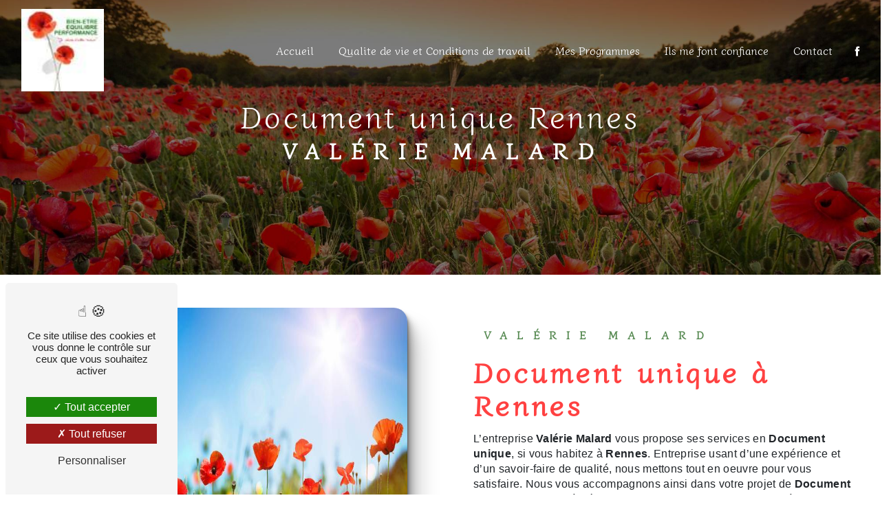

--- FILE ---
content_type: text/html; charset=UTF-8
request_url: https://sophrologie-reiki.fr/fr/page/document-unique/rennes
body_size: 11640
content:
<!doctype html>
<html lang="fr">
<head>
    <meta charset="UTF-8"/>
    <meta name="viewport" content="width=device-width, initial-scale=1, shrink-to-fit=no">
    <title>Document unique Rennes - Valérie Malard</title>
    <script type="text/javascript" src="/bundles/tarteaucitron/tarteaucitron_services.js"></script>
<script type="text/javascript" src="/bundles/tarteaucitron/tarteaucitron.js"></script>
<script type="text/javascript"
        id="init_tac"
        data-iconposition="BottomLeft"
        data-bodyposition="bottom"
        data-iconsrc="/bundles/tarteaucitron/logo-cookies.svg"
        data-iconsrcdisplay="false"
        src="/bundles/tarteaucitron/inittarteaucitron.js">
</script>
                    <link rel="stylesheet" href="/build/new.bef8f4ec.css"><link href="https://fonts.googleapis.com/css2?family=Diphylleia:wght@100;400;900&display=swap"
                  rel="stylesheet">    <link rel="shortcut icon" type="image/png" href="/uploads/media/images/cms/medias/58e0f5b2fb1ece072f53be8f9222a660fdf2d99c.png"/><meta name="keywords" content="Document unique Rennes"/>
    <meta name="description" content="    La société Valérie Malard située près de Rennes vous propose ses services en Document unique. Fort de son expérience, notre équipe dynamique, soudée et serviable est à votre service. Contactez nous au 06 03 15 20 97, nous saurons vous guider.
"/>

    

    <style>
                .primary-color {
            color: #960018;
        }

        .primary-color {
            color: #960018;
        }

        .secondary-bg-color {
            background-color: #568951;
        }

        .secondary-color {
            color: #568951;
        }

        .tertiary-bg-color {
            background-color: #fff;
        }

        .tertiary-color {
            color: #fff;
        }

        .config-font {
            font-family: Diphylleia, sans-serif;
        }

        @charset "UTF-8";
@font-face {
  font-family: Diphylleia, sans-serif;
  font-style: normal;
  font-weight: 400;
  src: local("sans serif"), local("sans-serif"), local(Diphylleia);
  font-display: swap;
}
body::-webkit-scrollbar {
  width: 3px;
}
body {
  scrollbar-width: thin;
}
/******TITLES******/
h1 {
  color: #568951;
  font-family: Diphylleia, sans-serif;
  letter-spacing: 4px;
}
h2 {
  color: #ff4141;
  font-size: 2.5em;
  font-family: Diphylleia, sans-serif;
  letter-spacing: 5px;
}
h2 strong {
  color: #568951;
}
h3 {
  color: #568951;
  font-size: 2em;
  font-family: Diphylleia, sans-serif;
  letter-spacing: 10px;
}
h4 {
  color: #121212;
  font-family: Diphylleia, sans-serif;
  letter-spacing: 2px;
}
h5 {
  color: #121212;
  font-family: Diphylleia, sans-serif;
  letter-spacing: 2px;
}
h6 {
  color: #121212;
  font-family: Diphylleia, sans-serif;
  letter-spacing: 2px;
}
p {
  letter-spacing: 0.02em;
  line-height: 1.4;
}
a {
  color: #568951;
}
a:hover, a:focus {
  text-decoration: none;
  transition: 0.3s;
}
/******SCROLL******/
.scrollTop {
  background-color: #568951;
  color: #fff;
}
.scrollTop:hover {
  background-color: #568951;
  opacity: 0.8;
  color: #fff;
}
/******SCROLLBAR******/
::-webkit-scrollbar {
  width: 6px;
  background: transparent;
}
::-webkit-scrollbar-thumb {
  background: #568951;
  border-radius: 15px;
}
/******BUTTONS******/
.btn {
  background: #568951;
  color: #fff;
  padding: 10px 20px;
  justify-content: center;
  margin-top: 20px;
}
.btn i {
  background-color: #568951;
}
.btn:hover {
  color: #EACCD1;
}
.btn:after {
  background: rgba(60, 60, 60, 0.1);
}
/******Filtre recherche******/
.ui-menu-item {
  border-bottom-left-radius: 5px;
  border-bottom-right-radius: 5px;
}
.ui-menu-item .ui-state-active {
  background-color: #ced4da2b !important;
  border: 1px solid #ced4da !important;
  color: #2b2b2b !important;
}
/******ERROR-PAGE******/
.error-content {
  --blob-color-1: #960018;
  --blob-color-2: #568951;
  --blob-color-3: #960018;
}
/******TOP-MENU******/
.post .affix-top, .product .affix-top, .services .affix-top, .error .affix-top {
  background-color: #fff !important;
  box-shadow: 0px 5px 20px #00000012;
}
.post .affix-top .nav-link, .post .affix-top .dropdown-toggle, .product .affix-top .nav-link, .product .affix-top .dropdown-toggle, .services .affix-top .nav-link, .services .affix-top .dropdown-toggle, .error .affix-top .nav-link, .error .affix-top .dropdown-toggle {
  color: #568951;
}
.top-menu .affix-top {
  background-color: transparent;
}
.top-menu .affix-top li a {
  font-family: Diphylleia, sans-serif;
}
.top-menu .affix {
  background-color: #fff;
  box-shadow: 0px 5px 20px #00000012;
}
.top-menu .affix li a {
  font-family: Diphylleia, sans-serif;
  color: #568951;
}
.top-menu .error-navbar {
  background-color: #568951 !important;
}
.top-menu .navbar-brand {
  font-family: Diphylleia, sans-serif;
}
.top-menu .active > a:first-child {
  border-radius: 5px;
  background-color: #568951 !important;
  color: #fff;
}
.top-menu .dropdown-menu li a {
  color: #568951;
}
.top-menu .dropdown-menu li:first-child {
  border-top: 1px solid #568951;
}
@media (min-width: 992px) and (max-width: 1200px) {
  .top-menu .affix-top {
    background-color: transparent;
  }
  .top-menu .affix-top li a {
    color: #568951;
  }
  .top-menu .affix-top .active > a:first-child {
    border-radius: 5px;
    background-color: #568951 !important;
    color: #fff;
  }
  .top-menu .affix {
    background-color: #fff;
  }
  .top-menu .affix li {
    color: #568951;
  }
  .top-menu .affix .active > a:first-child {
    border-radius: 5px;
    background-color: #568951 !important;
    color: #fff;
  }
  .top-menu .btn-call-to-action {
    color: #fff !important;
  }
}
@media (max-width: 992px) {
  h2 {
    font-size: 2em;
  }
  h3 {
    letter-spacing: 1px;
  }
  .top-menu .affix .navbar-toggler, .top-menu .affix-top .navbar-toggler {
    background-color: #568951;
  }
  .top-menu .affix .navbar-nav li .nav-link, .top-menu .affix .navbar-nav li a, .top-menu .affix-top .navbar-nav li .nav-link, .top-menu .affix-top .navbar-nav li a {
    color: #568951;
  }
  .top-menu .affix .navbar-nav .dropdown-menu, .top-menu .affix-top .navbar-nav .dropdown-menu {
    background-color: rgba(86, 137, 81, 0.1);
  }
  .top-menu .affix .navbar-nav .navbar-toggler, .top-menu .affix-top .navbar-nav .navbar-toggler {
    background-color: #568951;
  }
  .top-menu .affix .navbar-nav .active a, .top-menu .affix-top .navbar-nav .active a {
    border-radius: 5px;
    background-color: #568951;
    color: #fff;
  }
  .top-menu .affix .social-network a, .top-menu .affix-top .social-network a {
    color: #568951;
  }
  .top-menu .affix .btn-call-to-action, .top-menu .affix-top .btn-call-to-action {
    color: #fff;
  }
  .top-menu .navbar-toggler {
    background-color: #568951;
  }
}
/******LEFT-MENU******/
#sidebar {
  background-color: #fff;
}
.sidebar .sidebar-header strong {
  color: #757575;
  font-family: Diphylleia, sans-serif;
  letter-spacing: 4px;
  font-size: 1.5em;
}
.sidebar li a {
  font-family: Diphylleia, sans-serif;
}
.sidebar li .dropdown-toggle {
  color: #568951 !important;
}
.sidebar li .nav-link:hover {
  color: #568951;
  padding-left: 25px;
}
.sidebar .active a:first-child {
  color: #568951;
}
.sidebar .social-network ul:before {
  background-color: #568951;
}
.sidebar .social-network ul li a {
  background-color: #568951;
  color: #fff;
}
.hamburger.is-open .hamb-top, .hamburger.is-open .hamb-middle, .hamburger.is-open .hamb-bottom, .hamburger.is-closed .hamb-top, .hamburger.is-closed .hamb-middle, .hamburger.is-closed .hamb-bottom {
  background: #568951;
}
/******SLIDER******/
.slider-content h3 {
  color: #fff;
}
.slider-content img {
  max-width: 300px;
  height: auto;
}
.slider-content p {
  color: #fff;
}
.slider-content .line-slider-content .line, .slider-content .line-slider-content .line2, .slider-content .line-slider-content .line3, .slider-content .line-slider-content .line4 {
  background: #ffffff;
}
.slider-content .carousel-indicators .active {
  background-color: #960018;
}
.slider-content .btn-slider-call-to-action {
  color: #fff;
}
.slider-content .btn-slider-call-to-action:after {
  background-color: #568951;
}
.slider-content .btn-slider-call-to-action:hover i {
  background-color: #fff;
  color: #568951;
}
.slider-content .background-pattern {
  opacity: 0.2;
}
.slider-content .background-opacity-slider {
  background-color: #000;
  opacity: 0.4;
}
/****TWO-COLUMNS****/
.two-columns-content .bloc-texte {
  justify-content: center;
}
.two-columns-content h3 {
  font-size: 1em;
  margin-top: 25px;
}
.two-columns-content .bloc-texte .btn-content {
  justify-content: center;
}
/****TWO COLUMNS PRESENTATION****/
.two-columns-presentation-content .bloc-left h3 {
  color: #568951;
}
.two-columns-presentation-content .bloc-left h1, .two-columns-presentation-content .bloc-left h2, .two-columns-presentation-content .bloc-left p, .two-columns-presentation-content .bloc-left span {
  color: #fff;
}
.two-columns-presentation-content .bloc-left .opacity-left {
  background-color: #960018;
}
.two-columns-presentation-content .bloc-left .logo-content img {
  max-width: 300px;
  height: auto;
}
.two-columns-presentation-content .bloc-right h1, .two-columns-presentation-content .bloc-right h2, .two-columns-presentation-content .bloc-right h3, .two-columns-presentation-content .bloc-right p, .two-columns-presentation-content .bloc-right span {
  color: #111;
}
.two-columns-presentation-content .bloc-right .opacity-right {
  background-color: #568951;
}
.two-columns-presentation-content .bloc-right .logo-content img {
  max-width: 300px;
  height: auto;
}
.two-columns-presentation-content .typewrite {
  color: #525252;
  font-family: Diphylleia, sans-serif;
  font-size: 2em;
}
/****THREE-COLUMNS-TEXTES**********/
.three-columns-text-content, .text-bloc-content {
  background-color: rgba(150, 0, 24, 0.2);
  background-image: url("/uploads/media/images/cms/medias/thumb_/cms/medias/6488247d394fd_images_large.png");
  background-repeat: no-repeat;
  background-position: right;
  background-position-y: bottom;
  background-size: 15%;
}
.three-columns-text-content h2, .text-bloc-content h2 {
  margin-top: 15px;
}
.three-columns-text-content .text-content:nth-child(1) {
  display: flex;
  align-items: center;
  justify-content: center;
  flex-direction: column;
}
/****TWO-COLUMNS-SLIDER****/
.two-columns-slider-content .text-content .bloc-left {
  background-color: #fff;
  -webkit-box-shadow: 10px 10px 29px -23px black;
  -moz-box-shadow: 10px 10px 29px -23px black;
  box-shadow: 10px 10px 29px -23px black;
}
.two-columns-slider-content .text-content .bloc-right {
  background-color: #fff;
  -webkit-box-shadow: -10px 10px 29px -23px black;
  -moz-box-shadow: -10px 10px 29px -23px black;
  box-shadow: -10px 10px 29px -23px black;
}
.two-columns-slider-content .carousel-caption span {
  color: #fff;
  font-family: Diphylleia, sans-serif;
  font-style: italic;
  letter-spacing: 2px;
}
.two-columns-slider-content .carousel-indicators .active {
  background-color: #568951;
}
/****VIDEO-PRESENTATION*****/
.video-container .opacity-video {
  background-color: #000;
  opacity: 0.1;
}
.video-container .text-content h3 {
  color: #fff;
}
.video-container .text-content img {
  max-width: 300px;
  height: auto;
}
.video-container .text-content h2, .video-container .text-content p {
  color: #fff;
}
.video-container .text-content .btn-video-call-to-action {
  color: #fff;
}
.video-container .text-content .btn-video-call-to-action:after {
  background-color: #568951;
}
.video-container .text-content .btn-video-call-to-action:hover i {
  background-color: #fff;
  color: rgba(150, 0, 24, 0.2);
}
/******BANNER*********/
.banner-content h1, .banner-content h2, .banner-content h3, .banner-content h4, .banner-content h5, .banner-content h6, .banner-content p {
  color: white;
}
.banner-content h3 {
  width: auto;
  background: transparent;
}
/******BANNER-VIDEO*********/
.banner-video-content .opacity-banner {
  opacity: 0.1;
  background-color: #000;
}
/******FORM-CONTACT*********/
.form-contact-content:before {
  content: "";
  background-image: url(/uploads/media/images/cms/medias/thumb_/cms/medias/64886789b4d93_images_large.png);
  position: absolute;
  bottom: 0;
  left: 0;
  width: 100%;
  height: 100%;
  background-position-x: 0%;
  background-position-y: 101%;
  background-size: 20%;
  background-repeat: no-repeat;
  opacity: 0.8;
}
.form-contact-content h4 {
  font-size: 2.5em;
  color: #568951;
}
.form-contact-content .btn-contact-form:hover:before {
  background-color: #568951;
}
.form-contact-content .form-control:focus {
  border-color: #568951;
  box-shadow: 0 0 0 0.2em rgba(86, 137, 81, 0.35);
}
.form-contact-content .sending-message i {
  color: #568951;
}
/******FORM-GUEST-BOOK*********/
.form-guest-book-content h4 {
  font-size: 2.5em;
  color: #568951;
}
.form-guest-book-content .btn-guest-book-form:hover:before {
  background-color: #568951;
}
.form-guest-book-content .form-control:focus {
  border-color: #568951;
  box-shadow: 0 0 0 0.2em rgba(246, 224, 176, 0.35);
}
.form-guest-book-content .sending-message i {
  color: #568951;
}
/******FORM-CUSTOM*********/
.chosen-container .highlighted {
  background-color: #568951;
}
/******ACTIVITY*********/
.activity-content {
  padding: 0em 0.5em !important;
}
.activity-content .title-content {
  padding: 0em !important;
}
.activity-content .activity-template-1 .btn-content a {
  font-family: Diphylleia, sans-serif;
  background-color: #568951;
  color: #fff;
}
.activity-content .activity-template-1 .btn-content a:hover {
  background-color: #fff;
  color: #568951;
  border: 1px solid #568951;
}
.activity-content .activity-template-2 .btn-activity-type-2 {
  background-color: rgba(86, 137, 81, 0.8);
}
.activity-content .activity-template-3 {
  color: #fff;
}
.activity-content .activity-template-3 h3 {
  width: auto;
  background: transparent;
  color: #fff;
}
.activity-content .activity-template-3 h3:first-letter {
  font-size: 1.5em;
}
.activity-content .activity-template-4 .card-slider .slick-next:hover {
  border-color: #568951;
  box-shadow: 0.5vmin -0.5vmin 0 #000000;
}
.activity-content .activity-template-4 .card-slider .slick-prev:hover {
  border-color: #568951;
  box-shadow: 0.5vmin -0.5vmin 0 #000000;
}
.activity-content .activity-template-4 .card-slider .slick-dots .slick-active button:before {
  color: #568951;
}
.type-1-padding .title-content {
  padding: 3em !important;
}
/*********************ACTIVITES**************************/
.activity-content {
  padding: 0em 0;
}
.bloc-grid {
  margin: 0;
  min-height: 100vh;
  display: grid;
  grid-template-columns: 1fr 1fr 1fr 1fr;
  grid-template-rows: 1fr 1fr 1fr 1fr;
  grid-template-areas: "a a b b" "a a b b" "c c c d" "c c c d";
}
.bloc-grid .bloc-grid-item .bloc-grid-opacity {
  background: linear-gradient(rgba(0, 0, 0, 0.5), rgba(0, 0, 0, 0.5));
}
.bloc-grid-item {
  display: flex;
  flex-direction: column;
  justify-content: center;
  margin: 0.5em;
}
.bloc-grid-item p {
  text-align: center;
}
.bloc-grid-item h3 {
  text-align: center;
  font-style: italic;
  font-weight: 900;
}
.bloc-grid-item:nth-child(1) {
  grid-area: a;
  align-items: center;
}
.bloc-grid-item:nth-child(2) {
  grid-area: b;
  align-items: center;
}
.bloc-grid-item:nth-child(3) {
  grid-area: c;
  align-items: center;
}
.bloc-grid-item:nth-child(4) {
  grid-area: d;
  align-items: center;
}
.bloc-grid-opacity {
  width: 100%;
  height: 100%;
  display: flex;
  align-items: center;
  justify-content: center;
  flex-direction: column;
}
/* Hover du bloc */
.bloc-grid .bloc-grid-item:hover .bloc-grid-opacity {
  background: linear-gradient(rgba(45, 161, 61, 0.5), rgba(16, 18, 0, 0.5));
}
.bloc-grid-item:hover h3 {
  color: #fff;
}
.bloc-grid2 {
  margin: 0;
  min-height: 30vh;
  display: grid;
  grid-template-columns: 1fr 1fr 1fr 1fr;
  grid-template-rows: 1fr 1fr;
  grid-template-areas: "a a b b" "a a b b";
}
/* Hover du bloc */
.bloc-grid2 .bloc-grid-item:hover .bloc-grid-opacity {
  background: linear-gradient(rgba(45, 161, 61, 0.5), rgba(16, 18, 0, 0.5));
}
.bloc-grid-item:hover h3 {
  color: #fff;
}
.bloc-grid2 .bloc-grid-item .bloc-grid-opacity {
  background: linear-gradient(rgba(0, 0, 0, 0.5), rgba(0, 0, 0, 0.5));
}
@media (max-width: 992px) {
  .bloc-grid {
    grid-template-areas: "a a a a" "b b b b" "c c c c" "d d d d";
  }
  h3 {
    font-size: 1.2em;
  }
}
/******PARTNERS*********/
.partners-content .owl-prev, .partners-content .owl-next {
  background-color: #568951 !important;
  color: #fff;
}
.partners-content p {
  font-family: Diphylleia, sans-serif;
}
/******GUEST-BOOK*********/
.guest-book-content .item .avatar {
  background-color: #568951;
  color: #fff;
}
.guest-book-content strong {
  font-family: Diphylleia, sans-serif;
  color: #568951;
}
.guest-book-content p {
  font-family: Diphylleia, sans-serif;
}
/******INFORMATIONS*********/
.informations-content {
  background-color: #568951;
}
.informations-content p, .informations-content a {
  color: #fff !important;
}
.informations-content strong {
  font-family: Diphylleia, sans-serif;
  color: #fff;
}
.informations-content i {
  color: #dd1f13;
  opacity: 0.4 !important;
}
/******FOOTER*********/
.footer-content {
  background-color: #568951;
  color: #fff;
}
.footer-content .btn-seo {
  font-family: Diphylleia, sans-serif;
}
.footer-content a {
  color: #fff;
}
/******SEO-PAGE*********/
.seo-page .information-seo-item-icon i {
  color: #568951;
}
.seo-page .form-control:focus {
  border-color: #568951;
  box-shadow: 0 0 0 0.2em rgba(86, 137, 81, 0.35);
}
.seo-page .form-title {
  font-family: Diphylleia;
}
.seo-page .sending-message i {
  color: #568951;
}
/******ARTICLES***********/
.articles-list-content .item-category {
  font-family: Diphylleia, sans-serif;
  color: #fff;
  background-color: #568951;
}
.articles-list-content .not-found-content p {
  font-family: Diphylleia, sans-serif;
}
.articles-list-content .btn-article {
  background-color: #568951;
  color: #fff;
  border: none;
}
.articles-list-content .pagination .active .page-link {
  background-color: #568951;
  border-color: #568951;
}
/******ARTICLES-PAGES*******/
.article-page-content .category-article-page {
  font-family: Diphylleia, sans-serif;
  color: #fff;
  background-color: #568951;
}
/******SERVICES***********/
.services-list-content .item-content .item .category {
  font-family: Diphylleia, sans-serif;
  color: #568951;
}
.services-list-content .item-content .item .link {
  font-family: Diphylleia, sans-serif;
  letter-spacing: 5px;
}
/******SERVICE-PAGES*******/
.service-page-content .category-service-page {
  font-family: Diphylleia, sans-serif;
  color: #fff;
  background-color: #568951;
}
/******PRODUCTS***********/
.products-list-content .item-content .item .category {
  font-family: Diphylleia, sans-serif;
  color: #568951;
}
.products-list-content .item-content .item .link {
  font-family: Diphylleia, sans-serif;
  letter-spacing: 5px;
}
/******PRODUCT-PAGES*******/
.product-page-content .category-product-page {
  font-family: Diphylleia, sans-serif;
  color: #fff;
  background-color: #568951;
}
/******DOCUMENT*********/
.document-content .background-pattern {
  background-color: #568951;
}
.document-content .title-content strong {
  font-family: Diphylleia, sans-serif;
}
/******ITEMS******/
.items-content {
  background-color: #568951;
}
.items-content h3 {
  color: #fff;
}
/******BLOC ANCRE******/
.link-id-content {
  background-color: #fff;
}
/****** AFTER / BEFORE ***********/
.after-before-content h1, .after-before-content h2, .after-before-content h3, .after-before-content h4 {
  font-family: Diphylleia, sans-serif;
  color: #568951;
}
/******COLLAPSE******/
.collapse-container .btn-collapse {
  color: #121212;
}
.collapse-container .icofont-container {
  background-color: #568951;
}
/******SCHEDULE******/
.schedule-content {
  background-color: #568951;
}
.schedule-content h3 {
  width: auto;
  background: transparent;
}
.schedule-content .schedule-content-items:nth-child(2n+1) {
  background: rgba(255, 255, 255, 0.8);
}
.schedule-content .schedule-content-items-active {
  background-color: rgba(0, 0, 0, 0.7);
  color: #fff;
}
/******IMAGE-FULL-WITH******/
.image-full-width-text-content .text-content {
  background-color: rgba(0, 0, 0, 0.5);
}
.image-full-width-text-content h2, .image-full-width-text-content h3, .image-full-width-text-content p {
  color: #fff;
  text-transform: inherit;
}
/******NEWSLETTER******/
.newsletter-content h3 {
  width: auto;
  background: transparent;
}
.newsletter-content a {
  color: #960018;
}
.newsletter-content .opacity-newsletter {
  background-color: rgba(86, 137, 81, 0.8);
}
/******Tarte au citron MODULE******/
#tarteaucitronIcon img {
  width: 50px;
}
/****** Gallery type 4 *****/
.gallery-type-4 {
  scrollbar-color: #568951 transparent;
}
.gallery-type-4::-webkit-scrollbar-thumb {
  background: #568951;
}
/****** Bloc-entièrement-custom-activity-4 *****/
.activity-template-4:before {
  content: "";
  background-image: url("/uploads/media/images/cms/medias/thumb_/cms/medias/64886789b4d93_images_large.png");
  opacity: 0.4;
  width: 100%;
  height: 100%;
  position: absolute;
  background-position-x: left;
  background-position-y: bottom;
  background-repeat: no-repeat;
  z-index: 100;
}
.activity-template-4:after {
  content: "";
  background-image: url(/uploads/media/images/cms/medias/thumb_/cms/medias/64886794eda7e_images_large.png);
  background-repeat: no-repeat;
  opacity: 0.4;
  width: 75%;
  height: 75%;
  position: absolute;
  top: 0;
  left: 85%;
  background-size: 20%;
}
.clearfix-gradient {
  background-color: #fff;
}
.clearfix-gradient :before {
  content: "";
  display: table;
}
.clearfix-bloc {
  width: 1300px;
  min-height: 910px;
  margin: 0 auto;
}
.clearfix-bloc .shape-gradient {
  width: 795px;
  height: 532px;
  background-image: linear-gradient(#568951, rgba(86, 137, 81, 0.5));
  margin: 60px auto 0 0;
}
.clearfix-bloc .layout-bloc {
  width: 1150px;
  margin: -532px 0 60px auto;
}
.clearfix-bloc .layout-bloc .layout-row {
  flex-direction: row;
  flex-wrap: wrap;
  min-height: 100%;
  max-width: 100%;
  display: flex;
}
.clearfix-bloc .layout-bloc .layout-row .layout-left {
  flex-direction: column;
  min-height: 100%;
}
.clearfix-bloc .layout-bloc .layout-row .layout-left .layout-text-content {
  min-height: 250px;
  display: flex;
  justify-content: center;
  align-items: flex-start;
  flex-direction: column;
}
.clearfix-bloc .layout-bloc .layout-row .layout-left .layout-text-content h2 {
  margin-bottom: 15px;
  letter-spacing: 3px;
  color: #fff;
}
.clearfix-bloc .layout-bloc .layout-row .layout-left .layout-text-content h4 {
  font-size: 1.5em;
  letter-spacing: 5px;
  color: #fff;
}
.clearfix-bloc .layout-bloc .layout-row .layout-left .layout-img img {
  width: 100%;
  height: 578px;
  object-position: 50% 0%;
  background-position: 50% 0%;
  margin: 0 0 0 auto;
  background-size: cover;
}
.clearfix-bloc .layout-bloc .layout-row .layout-right {
  flex-direction: column;
  min-height: 100%;
  display: flex;
  align-items: flex-end;
}
.clearfix-bloc .layout-bloc .layout-row .layout-right .layout-text-content {
  min-height: 350px;
  width: 700px;
  display: flex;
  justify-content: center;
  flex-direction: column;
  text-align: center;
}
.clearfix-bloc .layout-bloc .layout-row .layout-right .layout-text-content h2 {
  margin-bottom: 25px;
  letter-spacing: 3px;
}
.clearfix-bloc .layout-bloc .layout-row .layout-right .layout-text-content p {
  color: #000;
}
.clearfix-bloc .layout-bloc .layout-row .layout-right .layout-img {
  padding-top: 60px;
  padding-bottom: 60px;
}
.clearfix-bloc .layout-bloc .layout-row .layout-right .layout-img img {
  background-size: cover;
  height: 412px;
  width: 700px;
  margin: 0 0 0 auto;
}
@media (min-width: 992px) and (max-width: 1200px) {
  .shape-gradient {
    height: 910px;
    width: 950px;
    margin-top: 50px;
    margin-left: -36px;
  }
  .clearfix-bloc {
    min-height: 910px;
    width: 950px;
  }
  .clearfix-bloc .layout-bloc {
    width: inherit;
    margin: -500px 0 0px auto;
  }
  .clearfix-bloc .layout-bloc .layout-row .layout-left .layout-img {
    padding-left: 10px;
  }
  .clearfix-bloc .layout-bloc .layout-row .layout-left .layout-img img {
    width: 100%;
    height: 550px;
  }
  .clearfix-bloc .layout-bloc .layout-row .layout-left .layout-text-content {
    padding-left: 20px;
  }
  .clearfix-bloc .layout-bloc .layout-row .layout-right .layout-img {
    padding-top: 40px;
    padding-bottom: 40px;
  }
  .clearfix-bloc .layout-bloc .layout-row .layout-right .layout-img img {
    height: 350px;
    width: 550px;
  }
  .clearfix-bloc .layout-bloc .layout-row .layout-right .layout-text-content {
    min-height: 550px;
    width: 550px;
  }
}
@media (max-width: 575px) {
  .shape-gradient {
    height: 551px;
    width: 376px;
    margin-top: 50px;
    margin-left: -36px;
  }
  .clearfix-bloc {
    min-height: 1376px;
    width: 340px;
  }
  .clearfix-bloc .layout-bloc {
    width: inherit;
  }
  .clearfix-bloc .layout-bloc .layout-row .layout-left .layout-img {
    padding-left: 10px;
  }
  .clearfix-bloc .layout-bloc .layout-row .layout-left .layout-img img {
    width: 100%;
    height: 325px;
  }
  .clearfix-bloc .layout-bloc .layout-row .layout-left .layout-text-content {
    padding-left: 20px;
  }
  .clearfix-bloc .layout-bloc .layout-row .layout-right .layout-img {
    padding-top: 20px;
    padding-bottom: 20px;
  }
  .clearfix-bloc .layout-bloc .layout-row .layout-right .layout-img img {
    height: 250px;
    width: 340px;
  }
  .clearfix-bloc .layout-bloc .layout-row .layout-right .layout-text-content {
    min-height: 350px;
    width: 325px;
  }
}
.navbar .navbar-brand img {
  height: 120px;
  width: 120px;
  min-width: 120px;
}
.navbar {
  height: 145px;
}
.bdm .bloc-texte {
  background-image: url("/uploads/media/images/cms/medias/thumb_/cms/medias/64886794eda7e_images_medium.png");
  background-repeat: no-repeat;
  background-position: right;
}
.bdm .bloc-texte .position-text {
  padding-right: 15vw;
}
.bdm {
  background-color: #fff;
}
.shadow-title .text-content h2, .shadow-title .text-content h3 {
  text-shadow: 3px 2px #000000;
}
.image-full-width-text-content .text-content {
  padding: 5% 0%;
}
.owl-stage {
  flex-direction: row-reverse;
  display: flex;
  margin-top: 50px;
}

            </style>

					<!-- Matomo -->
<script type="text/javascript">
  var _paq = window._paq = window._paq || [];
  /* tracker methods like "setCustomDimension" should be called before "trackPageView" */
  _paq.push(['trackPageView']);
  _paq.push(['enableLinkTracking']);
  (function() {
    var u="https://vistalid-statistiques.fr/";
    _paq.push(['setTrackerUrl', u+'matomo.php']);
    _paq.push(['setSiteId', '6047']);
    var d=document, g=d.createElement('script'), s=d.getElementsByTagName('script')[0];
    g.type='text/javascript'; g.async=true; g.src=u+'matomo.js'; s.parentNode.insertBefore(g,s);
  })();
</script>
<!-- End Matomo Code -->

			</head>
	<body class="container-fluid row ">
				<div class="container-fluid">
								<div class="seo">
		            <div class="top-menu">
            <nav id="navbar" class="navbar navbar-expand-lg fixed-top navbar-top affix-top">
                <a class="navbar-brand" href="/fr">
                                            <img  alt="LOGO"  title="LOGO"  src="/uploads/media/images/cms/medias/thumb_/cms/medias/6486dde07b3dc_images_medium.jpeg"  width="1000"  height="1000"  srcset="/uploads/media/images/cms/medias/thumb_/cms/medias/6486dde07b3dc_images_small.jpeg 200w, /uploads/media/images/cms/medias/thumb_/cms/medias/6486dde07b3dc_images_medium.jpeg 1000w, /uploads/media/images/cms/medias/927fcf7fee72de598a4135f1920ef654d095a2e3.jpeg 82w"  sizes="(max-width: 1000px) 100vw, 1000px"  loading="lazy" />
                                    </a>
                <button class="navbar-toggler" type="button" data-toggle="collapse" data-target="#navbarsExampleDefault"
                        aria-controls="navbarsExampleDefault" aria-expanded="false" aria-label="Nav Bar">
                    <span class="navbar-toggler-icon"></span>
                </button>

                <div class="collapse navbar-collapse justify-content-end" id="navbarsExampleDefault">
                                                                        <ul class="navbar-nav">
                            
                <li class="first">                    <a class="nav-link" href="/fr/page/accueil">Accueil</a>
    
                            

    </li>


                    
                <li class="">                    <a class="nav-link" href="/fr/page/qualite-de-vie-et-conditions-de-travail">Qualite de vie et Conditions de travail</a>
    
                            

    </li>


                    
                <li class="">                    <a class="nav-link" href="/fr/page/mes-programmes">Mes Programmes</a>
    
                            

    </li>


                    
                <li class="">                    <a class="nav-link" href="/fr/page/ils-me-font-confiance">Ils me font confiance</a>
    
                            

    </li>


                    
                <li class="last">                    <a class="nav-link" href="/fr/page/contact">Contact</a>
    
                            

    </li>



    </ul>


                                                                
                                        <div class="social-network">
                                                    <ul>
                                                                    <li>
                                        <a target="_blank" href="https://www.facebook.com/Sophrologie.vibrationsjaponaises.reiki?locale=fr_FR">
                                            <i class="icofont-facebook"></i>
                                        </a>
                                    </li>
                                                                                                                                                            </ul>
                                            </div>
                                    </div>
            </nav>
        </div>
        	</div>
				<div role="main" id="content" class="margin-top-main container-fluid">
										<div class="container-fluid">
												<div id="close-sidebar-content">
							    <div class="container-fluid seo-page">
        <div class="container-fluid banner-content"
                                    style="background: url('/uploads/media/images/cms/medias/thumb_/cms/medias/64904dfad48b9_images_large.jpeg') no-repeat center center; background-size: cover;"
                        >
            <div class="opacity-banner"></div>
            <div class="container">
                <div class="col-md-12 text-banner-content">
                    <h1>Document unique Rennes</h1>
                </div>
                <div class="col-md-12 text-banner-content">
                    <h3>Valérie Malard</h3>
                </div>
            </div>
        </div>
        <div class="container-fluid two-columns-content">
            <div class="row row-eq-height ">
                <div class="col-md-12 col-lg-6 img-content">
                    <div class="parent-auto-resize-img-child">
                                                    <a href="/uploads/media/images/cms/medias/thumb_/cms/medias/64904deecf2a7_images_large.jpeg"
                               data-lightbox="pour-qui.jpeg"
                               data-title="pour-qui.jpeg">
                                <img  alt="Document unique Rennes"  title="Document unique Rennes"  src="/uploads/media/images/cms/medias/thumb_/cms/medias/64904deecf2a7_images_medium.jpeg"  width="1000"  height="399"  srcset="/uploads/media/images/cms/medias/thumb_/cms/medias/64904deecf2a7_images_picto.jpeg 25w, /uploads/media/images/cms/medias/thumb_/cms/medias/64904deecf2a7_images_small.jpeg 200w, /uploads/media/images/cms/medias/thumb_/cms/medias/64904deecf2a7_images_medium.jpeg 1000w, /uploads/media/images/cms/medias/thumb_/cms/medias/64904deecf2a7_images_large.jpeg 2300w, /uploads/media/images/cms/medias/772000ca9c33e3ee28630096b866a963cc72a85b.jpeg 2300w"  sizes="(max-width: 1000px) 100vw, 1000px"  class="auto-resize"  loading="lazy" />
                            </a>
                                            </div>
                </div>
                <div class="col-md-12 col-lg-6 text-content">
                    <div class="col-md-12 bloc-texte">
                        <div class="col-md-12">
                            <h3>Valérie Malard</h3>
                        </div>
                        <div class="col-md-12">
                            <h2>Document unique à Rennes</h2>
                        </div>
                        <div class="position-text">
                            <p>L’entreprise <strong>Valérie Malard</strong> vous propose ses services en <strong>Document unique</strong>, si vous habitez à <strong>Rennes</strong>. Entreprise usant d’une expérience et d’un savoir-faire de qualité, nous mettons tout en oeuvre pour vous satisfaire. Nous vous accompagnons ainsi dans votre projet de <strong>Document unique</strong> et sommes à l’écoute de vos besoins. Si vous habitez à <strong>Rennes</strong>, nous sommes à votre disposition pour vous transmettre les renseignements nécessaires à votre projet de <strong>Document unique</strong>. Notre métier est avant tout notre passion et le partager avec vous renforce encore plus notre désir de réussir. Toute notre équipe est qualifiée et travaille avec propreté et rigueur.</p>
                        </div>
                        <div class="container btn-content">
                            <a href="/fr/page/accueil" class="btn btn-seo">
                                <i class="icofont-arrow-right"></i> En savoir plus
                            </a>
                            <a href="#contact-form" class="btn btn-seo">
                                <i class="icofont-location-arrow"></i> Contactez-nous
                            </a>
                        </div>
                    </div>
                </div>
            </div>
        </div>
        <div class="container-fluid informations-content">
            <div class="col-xl-12 item-content">
                                        <div class="item col-lg-12 col-xl-4" data-aos="fade-down">
        <div class="row">
            <div class="col-lg-12 col-xl-4 icon-content">
                <i class="icofont-location-pin"></i>
            </div>
            <div class="col-lg-12 col-xl-8 informations">
                <div class="col-12">
                    <strong>Adresse</strong>
                </div>
                <div class="col-12">
                    <p>41 Rue Félix Faure, 49290 Chalonnes</p>
                </div>
            </div>
        </div>
    </div>
    <div class="col-lg-12 col-xl-4" data-aos="fade-up">
        <div class="item">
            <div class="row">
                <div class="col-lg-12 col-xl-4 icon-content">
                    <i class="icofont-phone"></i>
                </div>
                <div class="col-lg-12 col-xl-8 informations">
                    <div class="col-12">
                        <strong>Téléphone</strong>
                    </div>
                    <div class="col-12">
                        <p><a href='tel:06 03 15 20 97'>06 03 15 20 97</a></p>
                                            </div>
                </div>
            </div>
        </div>
    </div>
    <div class="col-lg-12 col-xl-4" data-aos="fade-down">
        <div class="item">
            <div class="row">
                <div class="col-lg-12 col-xl-4 icon-content">
                    <i class="icofont-letter"></i>
                </div>
                <div class="col-lg-12 col-xl-8 informations">
                    <div class="col-12">
                        <strong>E-mail</strong>
                    </div>
                    <div class="col-12">
                        <p><a href='mailto:malard-valerie@bbox.fr'>malard-valerie@bbox.fr</a></p>
                    </div>
                </div>
            </div>
        </div>
    </div>
                            </div>
        </div>
        <div
                class="form-contact-content" data-aos="fade-down"
        >
                <div id="contact-form">
            <div class="container-fluid form-content">
                                    <div class="form-title-page">
                        N&#039;hésitez pas à nous contacter
                    </div>
                                                    <div class="container">
                                                                                    <div class="form_errors" data-message=""></div>
                                                                                                                <div class="form_errors" data-message=""></div>
                                                                                                                <div class="form_errors" data-message=""></div>
                                                                                                                <div class="form_errors" data-message=""></div>
                                                                                                                <div class="form_errors" data-message=""></div>
                                                                                                                <div class="form_errors" data-message=""></div>
                                                                                                                                                    <div class="form_errors" data-message=""></div>
                                                                    <div class="form_errors" data-message=""></div>
                                                                                                                                                <div class="form_errors" data-message=""></div>
                                                                                                                <div class="form_errors" data-message=""></div>
                                                                                                                <div class="form_errors" data-message=""></div>
                                                                        </div>
                                <form name="front_contact" method="post">
                <div class="container">
                    <div class="row justify-content-center">
                        <div class="col-lg-3">
                            <div class="form-group">
                                <input type="text" id="front_contact_first_name" name="front_contact[first_name]" required="required" class="form-control" placeholder="Prénom" />
                            </div>
                        </div>
                        <div class="col-lg-3">
                            <div class="form-group">
                                <input type="text" id="front_contact_last_name" name="front_contact[last_name]" required="required" class="form-control" placeholder="Nom" />
                            </div>
                        </div>
                        <div class="col-lg-3">
                            <div class="form-group">
                                <input type="tel" id="front_contact_phone" name="front_contact[phone]" class="form-control" placeholder="Téléphone" />
                            </div>
                        </div>
                        <div class="col-lg-3">
                            <div class="form-group">
                                <input type="email" id="front_contact_email" name="front_contact[email]" required="required" class="form-control" placeholder="E-mail" />
                            </div>
                        </div>
                        <div class="col-lg-12 mt-1">
                            <div class="form-group">
                                <input type="text" id="front_contact_subject" name="front_contact[subject]" required="required" class="form-control" placeholder="Objet" />
                            </div>
                        </div>
                        <div class="col-lg-12 mt-1">
                            <div class="form-group ">
                                <div id="front_contact_spam_front_contact"><div><label for="front_contact_spam_front_contact_spam_front_contact" class="required">Combien font quatre plus un</label><select id="front_contact_spam_front_contact_spam_front_contact" name="front_contact[spam_front_contact][spam_front_contact]" class="form-control"><option value="0">0</option><option value="1">1</option><option value="2">2</option><option value="3">3</option><option value="4">4</option><option value="5">5</option><option value="6">6</option><option value="7">7</option><option value="8">8</option><option value="9">9</option><option value="10">10</option><option value="11">11</option><option value="12">12</option><option value="13">13</option><option value="14">14</option><option value="15">15</option><option value="16">16</option><option value="17">17</option><option value="18">18</option><option value="19">19</option><option value="20">20</option></select></div><input type="hidden" id="front_contact_spam_front_contact_verification_front_contact" name="front_contact[spam_front_contact][verification_front_contact]" value="5" /></div>
                            </div>
                        </div>
                        <div class="col-lg-12 mt-1">
                            <div class="form-group ">
                                <textarea id="front_contact_message" name="front_contact[message]" required="required" class="form-control" placeholder="Message" rows="6"></textarea>
                            </div>
                        </div>
                        <div class="col-lg-12">
                            <div class="form-group ">
                                <div class="form-check">
                                    <input type="checkbox" id="front_contact_legal" name="front_contact[legal]" required="required" class="form-check-input" required="required" value="1" />
                                    <label class="form-check-label"
                                           for="contact_submit_contact">En cochant cette case, j&#039;accepte les conditions particulières ci-dessous **</label>
                                </div>
                            </div>
                        </div>
                        <div class="col-lg-12 mt-1">
                            <div class="form-group text-right">
                                <button type="submit" id="front_contact_submit_contact" name="front_contact[submit_contact]" class="btn btn-contact-form">Envoyer</button>
                            </div>
                        </div>
                    </div>
                </div>
                                <input type="hidden" id="front_contact_selected_society" name="front_contact[selected_society]" value="malard-valerie@bbox.fr" />
                
            <link rel="stylesheet" href="/bundles/prrecaptcha/css/recaptcha.css">
    
    <script src="https://www.google.com/recaptcha/api.js?render=6LfnWlYcAAAAABt7zl-RXGXIJefYFmAkvHfQpckZ" async defer></script>

    <script >
        document.addEventListener("DOMContentLoaded", function() {
            var recaptchaField = document.getElementById('front_contact_captcha');
            if (!recaptchaField) return;

            var form = recaptchaField.closest('form');
            if (!form) return;

            form.addEventListener('submit', function (e) {
                if (recaptchaField.value) return;

                e.preventDefault();

                grecaptcha.ready(function () {
                    grecaptcha.execute('6LfnWlYcAAAAABt7zl-RXGXIJefYFmAkvHfQpckZ', {
                        action: 'form'
                    }).then(function (token) {
                        recaptchaField.value = token;
                        form.submit();
                    });
                });
            });
        });
    </script>

    
    <input type="hidden" id="front_contact_captcha" name="front_contact[captcha]" />

            <div class="recaptcha-text">
            Ce site est protégé par reCAPTCHA. Les
    <a href="https://policies.google.com/privacy">règles de confidentialité</a>  et les
    <a href="https://policies.google.com/terms">conditions d'utilisation</a>  de Google s'appliquent.

        </div>
    <input type="hidden" id="front_contact__token" name="front_contact[_token]" value="BVZIP0Sno5s4N8EFBoPUN_NdjBCyJl0AftvZD23ReNQ" /></form>
            </div>
            <div class="container">
                <p class="legal-form">**
                    Les données personnelles communiquées sont nécessaires aux fins de vous contacter et sont enregistrées dans un fichier informatisé. Elles sont destinées à Valérie Malard et ses sous-traitants dans le seul but de répondre à votre message. Les données collectées seront communiquées aux seuls destinataires suivants: Valérie Malard 41 Rue Félix Faure, 49290 Chalonnes malard-valerie@bbox.fr. Vous disposez de droits d’accès, de rectification, d’effacement, de portabilité, de limitation, d’opposition, de retrait de votre consentement à tout moment et du droit d’introduire une réclamation auprès d’une autorité de contrôle, ainsi que d’organiser le sort de vos données post-mortem. Vous pouvez exercer ces droits par voie postale à l'adresse 41 Rue Félix Faure, 49290 Chalonnes ou par courrier électronique à l'adresse malard-valerie@bbox.fr. Un justificatif d'identité pourra vous être demandé. Nous conservons vos données pendant la période de prise de contact puis pendant la durée de prescription légale aux fins probatoires et de gestion des contentieux. Vous avez le droit de vous inscrire sur la liste d'opposition au démarchage téléphonique, disponible à cette adresse: <a target='_blank' href='https://www.bloctel.gouv.fr/'>Bloctel.gouv.fr</a>. Consultez le site cnil.fr pour plus d’informations sur vos droits.
                </p>
            </div>
        </div>
    </div>
    </div>
						</div>
					</div>
					<footer class="footer-content">
    <div class="container text-center seo-content">
        <a class="btn btn-seo" data-toggle="collapse" href="#frequently_searched" role="button"
           aria-expanded="false" aria-controls="frequently_searched">
            Recherches fréquentes
        </a>
        <div class="collapse" id="frequently_searched">
                            <a href="/fr/page/bien-etre-au-travail/chalonnes-sur-loire">Bien-être au travail Chalonnes sur Loire <span>-</span> </a>
                            <a href="/fr/page/bien-etre-au-travail/maine-et-loire">Bien-être au travail Maine et Loire <span>-</span> </a>
                            <a href="/fr/page/bien-etre-au-travail/loire-atlantique">Bien-être au travail Loire Atlantique <span>-</span> </a>
                            <a href="/fr/page/bien-etre-au-travail/morbihan">Bien-être au travail Morbihan <span>-</span> </a>
                            <a href="/fr/page/bien-etre-au-travail/ille-et-vilaine">Bien-être au travail Ille et Vilaine <span>-</span> </a>
                            <a href="/fr/page/bien-etre-au-travail/vendee">Bien-être au travail Vendée <span>-</span> </a>
                            <a href="/fr/page/bien-etre-au-travail/angers">Bien-être au travail Angers <span>-</span> </a>
                            <a href="/fr/page/bien-etre-au-travail/cholet">Bien-être au travail Cholet <span>-</span> </a>
                            <a href="/fr/page/bien-etre-au-travail/saumur">Bien-être au travail Saumur <span>-</span> </a>
                            <a href="/fr/page/bien-etre-au-travail/beaupreau">Bien-être au travail Beaupreau <span>-</span> </a>
                            <a href="/fr/page/bien-etre-au-travail/vannes">Bien-être au travail Vannes <span>-</span> </a>
                            <a href="/fr/page/bien-etre-au-travail/lorient">Bien-être au travail Lorient <span>-</span> </a>
                            <a href="/fr/page/bien-etre-au-travail/rennes">Bien-être au travail Rennes <span>-</span> </a>
                            <a href="/fr/page/bien-etre-au-travail/nantes">Bien-être au travail Nantes <span>-</span> </a>
                            <a href="/fr/page/bien-etre-au-travail/segre">Bien-être au travail Segré <span>-</span> </a>
                            <a href="/fr/page/bien-etre-au-travail/orvault">Bien-être au travail Orvault <span>-</span> </a>
                            <a href="/fr/page/bien-etre-au-travail/challans">Bien-être au travail Challans <span>-</span> </a>
                            <a href="/fr/page/qualite-de-vie/chalonnes-sur-loire">Qualité de vie Chalonnes sur Loire <span>-</span> </a>
                            <a href="/fr/page/qualite-de-vie/maine-et-loire">Qualité de vie Maine et Loire <span>-</span> </a>
                            <a href="/fr/page/qualite-de-vie/loire-atlantique">Qualité de vie Loire Atlantique <span>-</span> </a>
                            <a href="/fr/page/qualite-de-vie/morbihan">Qualité de vie Morbihan <span>-</span> </a>
                            <a href="/fr/page/qualite-de-vie/ille-et-vilaine">Qualité de vie Ille et Vilaine <span>-</span> </a>
                            <a href="/fr/page/qualite-de-vie/vendee">Qualité de vie Vendée <span>-</span> </a>
                            <a href="/fr/page/qualite-de-vie/angers">Qualité de vie Angers <span>-</span> </a>
                            <a href="/fr/page/qualite-de-vie/cholet">Qualité de vie Cholet <span>-</span> </a>
                            <a href="/fr/page/qualite-de-vie/saumur">Qualité de vie Saumur <span>-</span> </a>
                            <a href="/fr/page/qualite-de-vie/beaupreau">Qualité de vie Beaupreau <span>-</span> </a>
                            <a href="/fr/page/qualite-de-vie/vannes">Qualité de vie Vannes <span>-</span> </a>
                            <a href="/fr/page/qualite-de-vie/lorient">Qualité de vie Lorient <span>-</span> </a>
                            <a href="/fr/page/qualite-de-vie/rennes">Qualité de vie Rennes <span>-</span> </a>
                            <a href="/fr/page/qualite-de-vie/nantes">Qualité de vie Nantes <span>-</span> </a>
                            <a href="/fr/page/qualite-de-vie/segre">Qualité de vie Segré <span>-</span> </a>
                            <a href="/fr/page/qualite-de-vie/orvault">Qualité de vie Orvault <span>-</span> </a>
                            <a href="/fr/page/qualite-de-vie/challans">Qualité de vie Challans <span>-</span> </a>
                            <a href="/fr/page/gestion-du-stress/chalonnes-sur-loire">Gestion du stress Chalonnes sur Loire <span>-</span> </a>
                            <a href="/fr/page/gestion-du-stress/maine-et-loire">Gestion du stress Maine et Loire <span>-</span> </a>
                            <a href="/fr/page/gestion-du-stress/loire-atlantique">Gestion du stress Loire Atlantique <span>-</span> </a>
                            <a href="/fr/page/gestion-du-stress/morbihan">Gestion du stress Morbihan <span>-</span> </a>
                            <a href="/fr/page/gestion-du-stress/ille-et-vilaine">Gestion du stress Ille et Vilaine <span>-</span> </a>
                            <a href="/fr/page/gestion-du-stress/vendee">Gestion du stress Vendée <span>-</span> </a>
                            <a href="/fr/page/gestion-du-stress/angers">Gestion du stress Angers <span>-</span> </a>
                            <a href="/fr/page/gestion-du-stress/cholet">Gestion du stress Cholet <span>-</span> </a>
                            <a href="/fr/page/gestion-du-stress/saumur">Gestion du stress Saumur <span>-</span> </a>
                            <a href="/fr/page/gestion-du-stress/beaupreau">Gestion du stress Beaupreau <span>-</span> </a>
                            <a href="/fr/page/gestion-du-stress/vannes">Gestion du stress Vannes <span>-</span> </a>
                            <a href="/fr/page/gestion-du-stress/lorient">Gestion du stress Lorient <span>-</span> </a>
                            <a href="/fr/page/gestion-du-stress/rennes">Gestion du stress Rennes <span>-</span> </a>
                            <a href="/fr/page/gestion-du-stress/nantes">Gestion du stress Nantes <span>-</span> </a>
                            <a href="/fr/page/gestion-du-stress/segre">Gestion du stress Segré <span>-</span> </a>
                            <a href="/fr/page/gestion-du-stress/orvault">Gestion du stress Orvault <span>-</span> </a>
                            <a href="/fr/page/gestion-du-stress/challans">Gestion du stress Challans <span>-</span> </a>
                            <a href="/fr/page/communication/chalonnes-sur-loire">Communication Chalonnes sur Loire <span>-</span> </a>
                            <a href="/fr/page/communication/maine-et-loire">Communication Maine et Loire <span>-</span> </a>
                            <a href="/fr/page/communication/loire-atlantique">Communication Loire Atlantique <span>-</span> </a>
                            <a href="/fr/page/communication/morbihan">Communication Morbihan <span>-</span> </a>
                            <a href="/fr/page/communication/ille-et-vilaine">Communication Ille et Vilaine <span>-</span> </a>
                            <a href="/fr/page/communication/vendee">Communication Vendée <span>-</span> </a>
                            <a href="/fr/page/communication/angers">Communication Angers <span>-</span> </a>
                            <a href="/fr/page/communication/cholet">Communication Cholet <span>-</span> </a>
                            <a href="/fr/page/communication/saumur">Communication Saumur <span>-</span> </a>
                            <a href="/fr/page/communication/beaupreau">Communication Beaupreau <span>-</span> </a>
                            <a href="/fr/page/communication/vannes">Communication Vannes <span>-</span> </a>
                            <a href="/fr/page/communication/lorient">Communication Lorient <span>-</span> </a>
                            <a href="/fr/page/communication/rennes">Communication Rennes <span>-</span> </a>
                            <a href="/fr/page/communication/nantes">Communication Nantes <span>-</span> </a>
                            <a href="/fr/page/communication/segre">Communication Segré <span>-</span> </a>
                            <a href="/fr/page/communication/orvault">Communication Orvault <span>-</span> </a>
                            <a href="/fr/page/communication/challans">Communication Challans <span>-</span> </a>
                            <a href="/fr/page/sauveteur-secouriste-du-travail/chalonnes-sur-loire">Sauveteur secouriste du travail Chalonnes sur Loire <span>-</span> </a>
                            <a href="/fr/page/sauveteur-secouriste-du-travail/maine-et-loire">Sauveteur secouriste du travail Maine et Loire <span>-</span> </a>
                            <a href="/fr/page/sauveteur-secouriste-du-travail/loire-atlantique">Sauveteur secouriste du travail Loire Atlantique <span>-</span> </a>
                            <a href="/fr/page/sauveteur-secouriste-du-travail/morbihan">Sauveteur secouriste du travail Morbihan <span>-</span> </a>
                            <a href="/fr/page/sauveteur-secouriste-du-travail/ille-et-vilaine">Sauveteur secouriste du travail Ille et Vilaine <span>-</span> </a>
                            <a href="/fr/page/sauveteur-secouriste-du-travail/vendee">Sauveteur secouriste du travail Vendée <span>-</span> </a>
                            <a href="/fr/page/sauveteur-secouriste-du-travail/angers">Sauveteur secouriste du travail Angers <span>-</span> </a>
                            <a href="/fr/page/sauveteur-secouriste-du-travail/cholet">Sauveteur secouriste du travail Cholet <span>-</span> </a>
                            <a href="/fr/page/sauveteur-secouriste-du-travail/saumur">Sauveteur secouriste du travail Saumur <span>-</span> </a>
                            <a href="/fr/page/sauveteur-secouriste-du-travail/beaupreau">Sauveteur secouriste du travail Beaupreau <span>-</span> </a>
                            <a href="/fr/page/sauveteur-secouriste-du-travail/vannes">Sauveteur secouriste du travail Vannes <span>-</span> </a>
                            <a href="/fr/page/sauveteur-secouriste-du-travail/lorient">Sauveteur secouriste du travail Lorient <span>-</span> </a>
                            <a href="/fr/page/sauveteur-secouriste-du-travail/rennes">Sauveteur secouriste du travail Rennes <span>-</span> </a>
                            <a href="/fr/page/sauveteur-secouriste-du-travail/nantes">Sauveteur secouriste du travail Nantes <span>-</span> </a>
                            <a href="/fr/page/sauveteur-secouriste-du-travail/segre">Sauveteur secouriste du travail Segré <span>-</span> </a>
                            <a href="/fr/page/sauveteur-secouriste-du-travail/orvault">Sauveteur secouriste du travail Orvault <span>-</span> </a>
                            <a href="/fr/page/sauveteur-secouriste-du-travail/challans">Sauveteur secouriste du travail Challans <span>-</span> </a>
                            <a href="/fr/page/reiki/chalonnes-sur-loire">Reiki Chalonnes sur Loire <span>-</span> </a>
                            <a href="/fr/page/reiki/maine-et-loire">Reiki Maine et Loire <span>-</span> </a>
                            <a href="/fr/page/reiki/loire-atlantique">Reiki Loire Atlantique <span>-</span> </a>
                            <a href="/fr/page/reiki/morbihan">Reiki Morbihan <span>-</span> </a>
                            <a href="/fr/page/reiki/ille-et-vilaine">Reiki Ille et Vilaine <span>-</span> </a>
                            <a href="/fr/page/reiki/vendee">Reiki Vendée <span>-</span> </a>
                            <a href="/fr/page/reiki/angers">Reiki Angers <span>-</span> </a>
                            <a href="/fr/page/reiki/cholet">Reiki Cholet <span>-</span> </a>
                            <a href="/fr/page/reiki/saumur">Reiki Saumur <span>-</span> </a>
                            <a href="/fr/page/reiki/beaupreau">Reiki Beaupreau <span>-</span> </a>
                            <a href="/fr/page/reiki/vannes">Reiki Vannes <span>-</span> </a>
                            <a href="/fr/page/reiki/lorient">Reiki Lorient <span>-</span> </a>
                            <a href="/fr/page/reiki/rennes">Reiki Rennes <span>-</span> </a>
                            <a href="/fr/page/reiki/nantes">Reiki Nantes <span>-</span> </a>
                            <a href="/fr/page/reiki/segre">Reiki Segré <span>-</span> </a>
                            <a href="/fr/page/reiki/orvault">Reiki Orvault <span>-</span> </a>
                            <a href="/fr/page/reiki/challans">Reiki Challans <span>-</span> </a>
                            <a href="/fr/page/meditation/chalonnes-sur-loire">Méditation Chalonnes sur Loire <span>-</span> </a>
                            <a href="/fr/page/meditation/maine-et-loire">Méditation Maine et Loire <span>-</span> </a>
                            <a href="/fr/page/meditation/loire-atlantique">Méditation Loire Atlantique <span>-</span> </a>
                            <a href="/fr/page/meditation/morbihan">Méditation Morbihan <span>-</span> </a>
                            <a href="/fr/page/meditation/ille-et-vilaine">Méditation Ille et Vilaine <span>-</span> </a>
                            <a href="/fr/page/meditation/vendee">Méditation Vendée <span>-</span> </a>
                            <a href="/fr/page/meditation/angers">Méditation Angers <span>-</span> </a>
                            <a href="/fr/page/meditation/cholet">Méditation Cholet <span>-</span> </a>
                            <a href="/fr/page/meditation/saumur">Méditation Saumur <span>-</span> </a>
                            <a href="/fr/page/meditation/beaupreau">Méditation Beaupreau <span>-</span> </a>
                            <a href="/fr/page/meditation/vannes">Méditation Vannes <span>-</span> </a>
                            <a href="/fr/page/meditation/lorient">Méditation Lorient <span>-</span> </a>
                            <a href="/fr/page/meditation/rennes">Méditation Rennes <span>-</span> </a>
                            <a href="/fr/page/meditation/nantes">Méditation Nantes <span>-</span> </a>
                            <a href="/fr/page/meditation/segre">Méditation Segré <span>-</span> </a>
                            <a href="/fr/page/meditation/orvault">Méditation Orvault <span>-</span> </a>
                            <a href="/fr/page/meditation/challans">Méditation Challans <span>-</span> </a>
                            <a href="/fr/page/accords-tolteques/chalonnes-sur-loire">Accords Toltèques Chalonnes sur Loire <span>-</span> </a>
                            <a href="/fr/page/accords-tolteques/maine-et-loire">Accords Toltèques Maine et Loire <span>-</span> </a>
                            <a href="/fr/page/accords-tolteques/loire-atlantique">Accords Toltèques Loire Atlantique <span>-</span> </a>
                            <a href="/fr/page/accords-tolteques/morbihan">Accords Toltèques Morbihan <span>-</span> </a>
                            <a href="/fr/page/accords-tolteques/ille-et-vilaine">Accords Toltèques Ille et Vilaine <span>-</span> </a>
                            <a href="/fr/page/accords-tolteques/vendee">Accords Toltèques Vendée <span>-</span> </a>
                            <a href="/fr/page/accords-tolteques/angers">Accords Toltèques Angers <span>-</span> </a>
                            <a href="/fr/page/accords-tolteques/cholet">Accords Toltèques Cholet <span>-</span> </a>
                            <a href="/fr/page/accords-tolteques/saumur">Accords Toltèques Saumur <span>-</span> </a>
                            <a href="/fr/page/accords-tolteques/beaupreau">Accords Toltèques Beaupreau <span>-</span> </a>
                            <a href="/fr/page/accords-tolteques/vannes">Accords Toltèques Vannes <span>-</span> </a>
                            <a href="/fr/page/accords-tolteques/lorient">Accords Toltèques Lorient <span>-</span> </a>
                            <a href="/fr/page/accords-tolteques/rennes">Accords Toltèques Rennes <span>-</span> </a>
                            <a href="/fr/page/accords-tolteques/nantes">Accords Toltèques Nantes <span>-</span> </a>
                            <a href="/fr/page/accords-tolteques/segre">Accords Toltèques Segré <span>-</span> </a>
                            <a href="/fr/page/accords-tolteques/orvault">Accords Toltèques Orvault <span>-</span> </a>
                            <a href="/fr/page/accords-tolteques/challans">Accords Toltèques Challans <span>-</span> </a>
                            <a href="/fr/page/sophrologie/chalonnes-sur-loire">Sophrologie Chalonnes sur Loire <span>-</span> </a>
                            <a href="/fr/page/sophrologie/maine-et-loire">Sophrologie Maine et Loire <span>-</span> </a>
                            <a href="/fr/page/sophrologie/loire-atlantique">Sophrologie Loire Atlantique <span>-</span> </a>
                            <a href="/fr/page/sophrologie/morbihan">Sophrologie Morbihan <span>-</span> </a>
                            <a href="/fr/page/sophrologie/ille-et-vilaine">Sophrologie Ille et Vilaine <span>-</span> </a>
                            <a href="/fr/page/sophrologie/vendee">Sophrologie Vendée <span>-</span> </a>
                            <a href="/fr/page/sophrologie/angers">Sophrologie Angers <span>-</span> </a>
                            <a href="/fr/page/sophrologie/cholet">Sophrologie Cholet <span>-</span> </a>
                            <a href="/fr/page/sophrologie/saumur">Sophrologie Saumur <span>-</span> </a>
                            <a href="/fr/page/sophrologie/beaupreau">Sophrologie Beaupreau <span>-</span> </a>
                            <a href="/fr/page/sophrologie/vannes">Sophrologie Vannes <span>-</span> </a>
                            <a href="/fr/page/sophrologie/lorient">Sophrologie Lorient <span>-</span> </a>
                            <a href="/fr/page/sophrologie/rennes">Sophrologie Rennes <span>-</span> </a>
                            <a href="/fr/page/sophrologie/nantes">Sophrologie Nantes <span>-</span> </a>
                            <a href="/fr/page/sophrologie/segre">Sophrologie Segré <span>-</span> </a>
                            <a href="/fr/page/sophrologie/orvault">Sophrologie Orvault <span>-</span> </a>
                            <a href="/fr/page/sophrologie/challans">Sophrologie Challans <span>-</span> </a>
                            <a href="/fr/page/document-unique/chalonnes-sur-loire">Document unique Chalonnes sur Loire <span>-</span> </a>
                            <a href="/fr/page/document-unique/maine-et-loire">Document unique Maine et Loire <span>-</span> </a>
                            <a href="/fr/page/document-unique/loire-atlantique">Document unique Loire Atlantique <span>-</span> </a>
                            <a href="/fr/page/document-unique/morbihan">Document unique Morbihan <span>-</span> </a>
                            <a href="/fr/page/document-unique/ille-et-vilaine">Document unique Ille et Vilaine <span>-</span> </a>
                            <a href="/fr/page/document-unique/vendee">Document unique Vendée <span>-</span> </a>
                            <a href="/fr/page/document-unique/angers">Document unique Angers <span>-</span> </a>
                            <a href="/fr/page/document-unique/cholet">Document unique Cholet <span>-</span> </a>
                            <a href="/fr/page/document-unique/saumur">Document unique Saumur <span>-</span> </a>
                            <a href="/fr/page/document-unique/beaupreau">Document unique Beaupreau <span>-</span> </a>
                            <a href="/fr/page/document-unique/vannes">Document unique Vannes <span>-</span> </a>
                            <a href="/fr/page/document-unique/lorient">Document unique Lorient <span>-</span> </a>
                            <a href="/fr/page/document-unique/rennes">Document unique Rennes <span>-</span> </a>
                            <a href="/fr/page/document-unique/nantes">Document unique Nantes <span>-</span> </a>
                            <a href="/fr/page/document-unique/segre">Document unique Segré <span>-</span> </a>
                            <a href="/fr/page/document-unique/orvault">Document unique Orvault <span>-</span> </a>
                            <a href="/fr/page/document-unique/challans">Document unique Challans <span>-</span> </a>
                            <a href="/fr/page/prevention-au-travail/chalonnes-sur-loire">Prévention au travail Chalonnes sur Loire <span>-</span> </a>
                            <a href="/fr/page/prevention-au-travail/maine-et-loire">Prévention au travail Maine et Loire <span>-</span> </a>
                            <a href="/fr/page/prevention-au-travail/loire-atlantique">Prévention au travail Loire Atlantique <span>-</span> </a>
                            <a href="/fr/page/prevention-au-travail/morbihan">Prévention au travail Morbihan <span>-</span> </a>
                            <a href="/fr/page/prevention-au-travail/ille-et-vilaine">Prévention au travail Ille et Vilaine <span>-</span> </a>
                            <a href="/fr/page/prevention-au-travail/vendee">Prévention au travail Vendée <span>-</span> </a>
                            <a href="/fr/page/prevention-au-travail/angers">Prévention au travail Angers <span>-</span> </a>
                            <a href="/fr/page/prevention-au-travail/cholet">Prévention au travail Cholet <span>-</span> </a>
                            <a href="/fr/page/prevention-au-travail/saumur">Prévention au travail Saumur <span>-</span> </a>
                            <a href="/fr/page/prevention-au-travail/beaupreau">Prévention au travail Beaupreau <span>-</span> </a>
                            <a href="/fr/page/prevention-au-travail/vannes">Prévention au travail Vannes <span>-</span> </a>
                            <a href="/fr/page/prevention-au-travail/lorient">Prévention au travail Lorient <span>-</span> </a>
                            <a href="/fr/page/prevention-au-travail/rennes">Prévention au travail Rennes <span>-</span> </a>
                            <a href="/fr/page/prevention-au-travail/nantes">Prévention au travail Nantes <span>-</span> </a>
                            <a href="/fr/page/prevention-au-travail/segre">Prévention au travail Segré <span>-</span> </a>
                            <a href="/fr/page/prevention-au-travail/orvault">Prévention au travail Orvault <span>-</span> </a>
                            <a href="/fr/page/prevention-au-travail/challans">Prévention au travail Challans <span>-</span> </a>
                            <a href="/fr/page/risques-psychosociaux/chalonnes-sur-loire">Risques Psychosociaux Chalonnes sur Loire <span>-</span> </a>
                            <a href="/fr/page/risques-psychosociaux/maine-et-loire">Risques Psychosociaux Maine et Loire <span>-</span> </a>
                            <a href="/fr/page/risques-psychosociaux/loire-atlantique">Risques Psychosociaux Loire Atlantique <span>-</span> </a>
                            <a href="/fr/page/risques-psychosociaux/morbihan">Risques Psychosociaux Morbihan <span>-</span> </a>
                            <a href="/fr/page/risques-psychosociaux/ille-et-vilaine">Risques Psychosociaux Ille et Vilaine <span>-</span> </a>
                            <a href="/fr/page/risques-psychosociaux/vendee">Risques Psychosociaux Vendée <span>-</span> </a>
                            <a href="/fr/page/risques-psychosociaux/angers">Risques Psychosociaux Angers <span>-</span> </a>
                            <a href="/fr/page/risques-psychosociaux/cholet">Risques Psychosociaux Cholet <span>-</span> </a>
                            <a href="/fr/page/risques-psychosociaux/saumur">Risques Psychosociaux Saumur <span>-</span> </a>
                            <a href="/fr/page/risques-psychosociaux/beaupreau">Risques Psychosociaux Beaupreau <span>-</span> </a>
                            <a href="/fr/page/risques-psychosociaux/vannes">Risques Psychosociaux Vannes <span>-</span> </a>
                            <a href="/fr/page/risques-psychosociaux/lorient">Risques Psychosociaux Lorient <span>-</span> </a>
                            <a href="/fr/page/risques-psychosociaux/rennes">Risques Psychosociaux Rennes <span>-</span> </a>
                            <a href="/fr/page/risques-psychosociaux/nantes">Risques Psychosociaux Nantes <span>-</span> </a>
                            <a href="/fr/page/risques-psychosociaux/segre">Risques Psychosociaux Segré <span>-</span> </a>
                            <a href="/fr/page/risques-psychosociaux/orvault">Risques Psychosociaux Orvault <span>-</span> </a>
                            <a href="/fr/page/risques-psychosociaux/challans">Risques Psychosociaux Challans <span>-</span> </a>
                    </div>
    </div>
    <div class="container-fluid informations-seo-content">
        <p>
            &copy; <a href="https://www.vistalid.fr/">Vistalid </a> &nbsp- 2026
            - Tous droits réservés -&nbsp<a href="/fr/page/mentions-legales"> Mentions légales </a>&nbsp - &nbsp<a id="tarteaucitronManager"> Gestion des cookies </a>
        </p>
    </div>
</footer>				</div>
									<a href="#content" class="scrollTop" style="display: none;">
						<i class="icofont-long-arrow-up icofont-2x"></i>
					</a>
							</div>
							<script src="/build/runtime.24175ed7.js"></script><script src="/build/new.889d5a3f.js"></script>
						</body>
</html>
